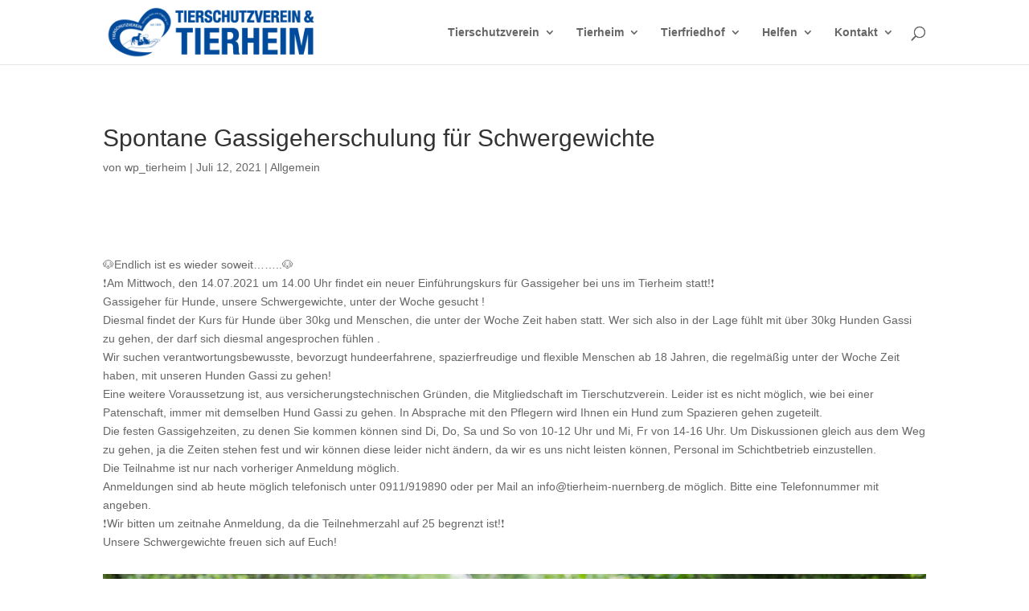

--- FILE ---
content_type: text/css
request_url: https://tierheim-nuernberg.de/wp-content/plugins/th-tierdatenbank/public/css/th-tierdatenbank-public.css?ver=0.0.1
body_size: 501
content:
/**
* All of the CSS for your public-facing functionality should be
* included in this file.
*/

.label_suchform {
	display: block;
	font-weight: bold;
}
.blub_home .et_pb_blurb_description {
	min-height: 46px;
}
.liste-beschreibung {
	text-align: right;
}
.liste-beschreibung a {
	color: black;
}

#form_suche {
	padding: 10px;
	overflow: hidden;
}

#form_suche input.et_pb_s {
	height: auto;
	min-height: 0;
}
#form_suche input.et_pb_s, #form_suche select, #form_suche input.et_pb_searchsubmit {
	padding: .715em;
	margin: 0;
	font-size: 14px;
	line-height: normal!important;
	color: #666;
}
#form_suche select {
	width: 100%;
}
#form_suche input.et_pb_searchsubmit {
	background-color: #ddd;
	position: absolute;
	line-height: 1em !important;
	height: 39px;
	bottom: 0;
	cursor: pointer;
	border: none;
}



.tier_blurb .et_pb_blurb_0.et_pb_blurb {
	background-color: #fbfbfb;
	border-radius: 40px 0 0 0;
	overflow: hidden;
	margin-top: 30px;
}
.tier_blurb .et_pb_blurb_0.et_pb_blurb .et_pb_module_header, .tier_blurb .et_pb_blurb_0.et_pb_blurb .et_pb_module_header a {
	font-weight: 600;
	text-align: center;
}
.tier_blurb .et_pb_module_header {
	margin-bottom: 5px;
}
.tier_blurb .et_pb_main_blurb_image {
	height: 260px;
	width: 100%;
	position: relative;
	margin-left: auto;
	margin-right: auto;
	overflow: hidden;
	margin-bottom: 10px;
}
.tier_blurb .et_pb_main_blurb_image img {
	position: absolute;
	margin: auto;
	margin-top: 0px;
	top: 0;
	left: 0;
	right: 0;
	bottom: 0;
	max-width: unset;
	width: auto;
	height: 100%;
}
.vermittelt_text {
	position: absolute;
	top: 0;
	font-size: 26px;
	height: 40px;
	z-index: 10;
	color: black;
	text-align: center;
	width: 100%;
	padding-top: 20px;
	background-color: rgba(255,2555,255,0.5);
}
.et_pb_blurb_description table td {
	padding: 3px 24px !important;
}
#orig_gallerie {
	display: none !important;
}


--- FILE ---
content_type: text/css
request_url: https://tierheim-nuernberg.de/wp-content/themes/Divi-Child/style.css?ver=4.27.5
body_size: 496
content:
/*
Theme Name:     Divi Child
Theme URI:      https://www.amon.de
Description:    Divi Child Theme
Author:         Roland Amon
Author URI:     https://www.amon.de
Template:       Divi
Version:        1.0.0
*/


/* =Theme customization starts here
------------------------------------------------------- */

.unsichtbar {
	display: none !important;
}

.mobile_menu_bar:before {
	color: #0B70C3;
}

.et_mobile_menu {
	border-top-color: #0B70C3;
}

#menu-item-542 {
	display: none !important;
}
ul.et_pb_social_media_follow_0 {
	position: fixed;
	top: 350px;
	left: 0px;
}
.et_pb_social_media_follow li {
	display: block !important;
}
.et_pb_social_media_follow li a.icon:before {
	font-size: 32px !important;
	height: 64px;
	width: 64px;
	line-height: 64px;
}
.et_pb_social_media_follow li a.icon, ul.et_pb_social_media_follow_0 li a.icon {
	height: 64px;
	width: 64px;
}
.et_pb_contact p input[type=radio] {
	display: inline-block;
	opacity: 0;
	position: absolute;
	z-index: -1;
}

.wpcf7-form {
	margin-left: -3%;
}
.et_pb_contact_field br {
	display: none;
}
.et_pb_contact_field br.show {
	display: block;
}
.et_pb_contact p span.showradio input[type=radio],.et_pb_contact p input[type=checkbox].showradio,.et_pb_contact p input[type=radio].showradio {
	opacity: 1;
	position: relative;
	z-index: auto;
	width: 16px;
	height: 16px;
	display: inline-block;
	-webkit-appearance: checkbox !important;
}
#zahlbetrag1_block, #zahlbetrag2_block {
	clear: both;
	overflow: hidden;
}
.osm_map {
	height: 500px;
}
@media only screen and (max-width: 1024px) {
	#logo {
		max-height: 65% !important;
	}
	ul.et_pb_social_media_follow_0 {
		position: fixed;
		top: 210px;
		left: 0px;
	}
}
@media only screen and (max-width: 735px) {
	.et_pb_social_media_follow li a.icon:before {
		font-size: 16px !important;
		height: 32px;
		width: 32px;
		line-height: 32px;
	}
	.et_pb_social_media_follow li a.icon, ul.et_pb_social_media_follow_0 li a.icon {
		height: 32px;
		width: 32px;
	}
}

--- FILE ---
content_type: application/javascript
request_url: https://tierheim-nuernberg.de/wp-content/themes/Divi-Child/misc.js?ver=53f4b41fa56bbb16027754ef1ba7d042
body_size: 70
content:
(function( $ ) {
	'use strict';

	$(document).ready(function() {
		$('#art_patenschaft').change(function() {
			var sel = $(this).val();
			if (sel == 'Unbefristete Futterpatenschaft') {
				$('#zahlbetrag2_block').removeClass("unsichtbar");
				$('#zahlbetrag1_block').addClass("unsichtbar");
			} else {
				$('#zahlbetrag2_block').addClass("unsichtbar");
				$('#zahlbetrag1_block').removeClass("unsichtbar");
			}
		});
	});
})( jQuery );